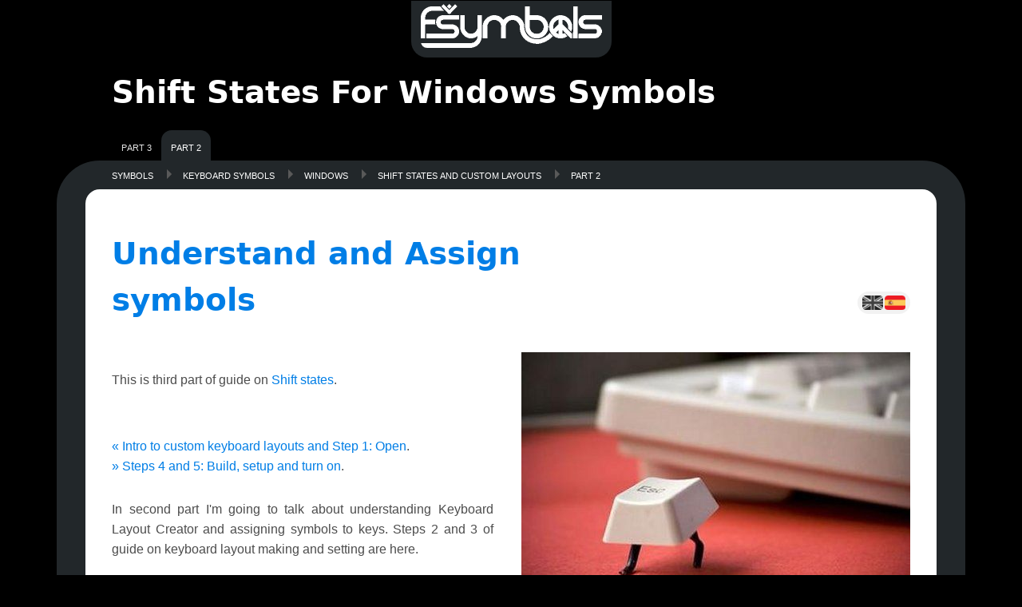

--- FILE ---
content_type: text/html; charset=utf-8
request_url: https://fsymbols.com/keyboard/windows/layouts/understand-and-assign/
body_size: 13051
content:
<!DOCTYPE html><html lang="en"><head>
<title>Understand and Assign symbols (Custom keyboard layouts guide)</title>
<meta property="og:title"  content="Understand and Assign symbols (Custom keyboard layouts guide)" />
<meta http-equiv="x-ua-compatible" content="ie=edge" />
<meta http-equiv="content-type" content="text/html; charset=UTF-8" />
<meta name="description" content="This is a second part of article on making custom keyboard layouts on Windows. In this part I'm going to talk about understanding Keyboard Layout Creator and assigning symbols to keys." />
<meta property="og:description"  content="This is a second part of article on making custom keyboard layouts on Windows. In this part I'm going to talk about understanding Keyboard Layout Creator and assigning symbols to keys." />
<meta property="og:type" content="article">

<script type="0d6ef97d10a29f0ff37c5cad-text/javascript">
var	pre_analog_clock = performance.now()
</script>
<script type="0d6ef97d10a29f0ff37c5cad-text/javascript">
window.ana_log = function(){};

var alt_languages=[];

function loadJS(js,async)
{
	var h	= document.getElementsByTagName('head')[0];
	var l	= document.createElement('script');
	l.type	= 'text/javascript';
	l.src	= js;
	if(typeof(async) != "undefined"	&&	async)
		l.async = true;
	h.parentNode.insertBefore(l, h);
}

function loadCSS(css,media)
{
	var head  = document.getElementsByTagName('head')[0];
	var l  = document.createElement('link');
	l.rel  = 'stylesheet';
	l.type = 'text/css';
	l.async = true;
	l.href = css;
	if(typeof(media) != "undefined"	&&	typeof(CustomEvent) != "undefined")
		l.media = media;
	head.parentNode.insertBefore(l, head);
}

var js_initialised = false;
was_non_mobile_triggered = false;

function on_init(f)
{
	if(js_initialised)
		f();
	else
		if  (document.addEventListener)
			document.addEventListener("js_initialised", f);
}
</script>
<!--[if lte IE 8]>
<script src="//fsymbols.com/js/all.1.jq1.js"></script>
<![endif]-->
<!--[if (gt IE 8) | (!IE)]><!-->
<script async src="//fsymbols.com/js/all.1.jq3.4.js" type="0d6ef97d10a29f0ff37c5cad-text/javascript"></script>
<!--<![endif]-->
<!--[if lte IE 10]>
<link rel="shortcut icon" href="//fsymbols.com/favicon.ico">
<script type="text/javascript" src="//fsymbols.com/js/ie.js"></script>
<![endif]--><style>
#html
{
font-size:	16px;
}
#warning{
text-align:center;
padding:16px 0;
}
#more_but{
clear: both;
background: hsla(52,100%,0%,0.9);
color: hsl(207,20%,100%);
box-shadow: 0 1px 9px hsla(207,0%,30%,0.7);
border: 3px solid hsla(207,0%,55%,0.4);
border-radius: 39px;
display: inline-block;
padding: 10px 0;
text-align: center;
width: 100%;
font-size: 36px;
}
#header1 h1
,#header1
{
line-height:1.5;
}
.sym_td_copied
	{
	background	:hsl(120,100%,85%) !important;
	}

@media (max-width:500px)
{
.flex-cont 
	{
	display: flex;
	flex-wrap: nowrap; 
	overflow: auto;
	}

.flex-in 
	{
	flex: 0 0 auto;
	}
}

@media (min-width:800px)
{
.onlyMob 
	{
	display: none;
	}
}
td.altc {
background-color: hsla(0,0%,0%,0.8);
color: hsla(0,0%,100%,.8);
text-align: center;
}
td.sb {
font-size: 18px;
border-bottom: none;
text-align: center;
color: #000;
}
</style>
<link rel="canonical" href="https://fsymbols.com/keyboard/windows/layouts/understand-and-assign/" />
<link property="og:url" content="https://fsymbols.com/keyboard/windows/layouts/understand-and-assign/" />
<meta id="ViewportID" name="viewport" content="width=device-width, initial-scale=1" />
<!--[if lte IE 8]>
<style rel="stylesheet" type="text/css">
<![endif]-->
<!--[if (gt IE 8) | (!IE)]><!-->
<style rel="stylesheet" type="text/css" media="(min-width:900px)">
<!--<![endif]-->

/*! normalize.css v3.0.1 | MIT License | git.io/normalize */html{font-family:HelveticaNeue-Light,-apple-system,sans-serif;-ms-text-size-adjust:100%;-webkit-text-size-adjust:100%;text-size-adjust:100%}article,aside,details,figcaption,figure,footer,header,hgroup,main,nav,section,summary{display:block}audio,canvas,progress,video{display:inline-block;vertical-align:baseline}audio:not([controls]){display:none;height:0}[hidden],template{display:none}a{background:0 0}a:active,a:hover{outline:0}abbr[title]{border-bottom:1px dotted}dfn{font-style:italic}mark{background:#ff0;color:#000}small{font-size:80%}sub,sup{font-size:75%;line-height:0;position:relative;vertical-align:baseline}sup{top:-.5em}sub{bottom:-.25em}svg:not(:root){overflow:hidden}figure{margin:1em 40px}
hr{-moz-box-sizing:content-box;box-sizing:content-box;height:0}code,kbd,pre,samp{font-family:monospace,monospace;font-size:1em}button,input,optgroup,select,textarea{color:inherit;font:inherit;margin:0}button{overflow:visible}button,select{text-transform:none}button,html input[type=button],input[type=reset],input[type=submit]{-webkit-appearance:button;cursor:pointer}button[disabled],html input[disabled]{cursor:default}button::-moz-focus-inner,input::-moz-focus-inner{border:0;padding:0}input{line-height:normal}input[type=checkbox],input[type=radio]{box-sizing:border-box;padding:0}input[type=number]::-webkit-inner-spin-button,input[type=number]::-webkit-outer-spin-button{height:auto}input[type=search]{-webkit-appearance:textfield;-moz-box-sizing:content-box;-webkit-box-sizing:content-box;box-sizing:content-box}input[type=search]::-webkit-search-cancel-button,input[type=search]::-webkit-search-decoration{-webkit-appearance:none}fieldset{border:1px solid silver;margin:0 2px;padding:.35em .625em .75em}legend{border:0;padding:0}textarea{overflow:auto}optgroup{font-weight:700}
html{background:hsla(207,100%,0%,1)}table{border-collapse:separate;border-spacing:0}caption,td,th{text-align:left;font-weight:400}blockquote:after,blockquote:before,q:after,q:before{content:''}blockquote,q{quotes:'' ''}a img{border:none}b,strong{font-weight:700;color:rgba(0,0,0,1)}
body{
	background:hsl(207,100%,0%);
	margin:1px;padding:0;font-size:15px;color:#4c4c4c;font-family:HelveticaNeue-Light,-apple-system,AppleSDGothicNeo-Regular,'lucida grande',tahoma,verdana,arial,sans-serif,'Segoe UI Emoji','Segoe UI Symbol',Noto Color Emoji, NotoColorEmoji,EmojiSymbols,Symbola,Noto,'Android Emoji',AndroidEmoji,'Arial Unicode MS','Zapf Dingbats',AppleColorEmoji,'Apple Color Emoji';line-height:1.6}
.snippet_link,.tall_snippet>.snippet_link:nth-child(3),h1,#header1,h2,h3,h4,h5,h6{font-family:HelveticaNeue-CondensedBold,Futura-Medium,-apple-system,'Arial Rounded MT Bold',system-ui,Ubuntu,sans-serif,'Arial Unicode MS','Zapf Dingbats','Segoe UI Emoji','Segoe UI Symbol',Noto Color Emoji, NotoColorEmoji,EmojiSymbols,Symbola,Noto,'Android Emoji',AndroidEmoji,'lucida grande',tahoma,verdana,arial,AppleColorEmoji,'Apple Color Emoji';
color:hsl(207,100%,45%);
}
.sym td{
font-family:HelveticaNeue-Light,-apple-system,AppleColorEmoji,'Arial Rounded MT Bold',system-ui,Ubuntu,sans-serif,'Arial Unicode MS','Zapf Dingbats','Segoe UI Emoji','Segoe UI Symbol',Noto Color Emoji, NotoColorEmoji,EmojiSymbols,Symbola,Noto,'Android Emoji',AndroidEmoji,'lucida grande',tahoma,verdana,arial,AppleColorEmoji,'Apple Color Emoji'!important;
 
}#html{background:#fff;position:relative;width:1000px}
#logo
	{
	max-height:55px!important;padding:4px 6px 6px 6px;border-radius:0 0 20px 20px;border:6px solid hsla(207,0%,81%,.0);
	color:#74bffc;font-weight:700;font-size:26px;text-align:left;display:block;z-index:2;opacity:1;
	background:hsl(207, 10%, 15%);
	-moz-transition:all .3s ease-in-out;-webkit-transition:all .3s ease-in-out;-ms-transition:all .3s ease-in-out;-o-transition:all .3s ease-in-out;transition:all .3s ease-in-out;border-top:none;
	margin:0	auto;
	}
#logo:hover{background:hsla(207,100%,54%,1)}
#logo a,#logo a:visited{color:#74bffc}#topoutside{position:relative;z-index:5}#topwrap{position:relative;text-align:justify;margin:0 auto;width:1000px;padding:0 0 13px}#topwrap a{font-size:39px;line-height:0}#searchinputbtn{background:hsla(207,100%,100%,.8)!important;border-radius:0 13px 13px 0!important;width:65px}#top_header_and_menu{width:1000px;margin:0 auto;text-align:left;text-transform:capitalize}

#breadcrumbs
{
font-variant-caps: all-petite-caps;
}

@media (max-width:1139px){
	#content{box-shadow: -300px 0 0 hsla(207,100%,100%,1), 300px 0 0 hsla(207,100%,100%,1);}
	#html{padding:26px 2px;border:none;}
	#breadcrumbs{padding:13px 2px;background:hsla(207,10%,15%,1);box-shadow:-400px 0 0 hsla(207,10%,15%,1),400px 0 0 hsla(207,10%,15%,1)}
	#bodywrap{width:1004px}#release_date{color:hsla(0,0%,0%,.8)!important}
}
@media (min-width:1034px){#html{padding:26px 8px}#breadcrumbs{border-radius:7px;padding:13px 8px}#bodywrap{width:1016px}
}
@media (min-width:1139px){#breadcrumbs{padding:13px 15px;border-radius:30px 30px 0 0}#bodywrap{width:1138px}
	#html{padding:26px 33px;border:36px solid hsla(207,10%,15%,1);border-radius:54px;margin:-36px 0 0}
}
a{color:#007ee6;text-decoration:none;-moz-transition:all .1s ease-in-out;-webkit-transition:all .1s ease-in-out;-ms-transition:all .1s ease-in-out;-o-transition:all .1s ease-in-out;transition:all .1s ease-in-out}a:hover{text-decoration:underline}a:focus{color:#58a000;text-decoration:underline}a:active{color:#0070cc;text-decoration:underline}a:visited{color:#005ca8}a:visited:hover{text-decoration:underline}a:visited:focus{color:#58a000;text-decoration:underline}a:visited:active{color:#008cff;text-decoration:underline}


#top_header_and_menu .panel_links{margin-top:10px}#inside_wrap{height:0;position:relative;z-index:30}#bodywrap{background-position:top;background-repeat:repeat-x;line-height:1.6;text-align:justify;padding:0;margin:0 auto;position:relative;z-index:2}#g_search{position:absolute;top:39px;right:0;z-index:3;margin:0;line-height:1}#g_search form{margin:0;padding:0}#g_search_visible{border-top:solid 1px #ffcae7;padding:0 4px 2px 1px}
#title{font-weight:600;width:300px}
#note_warning{background-color:#fff7d0;border:1px solid #aaa}
#warning{color:#000;}#warning h2{color:#1f1717; line-height:1;}#formbox.warned{background-color:#ffeded}#content{padding:0;position:relative}#content_sub{background-color:#fff}.top_stuff{padding:0 5px;display:inline}img{border:none}.panel_links{height:36px;border-radius:13px}.panel_links ol,
.panel_links ul{margin:0;padding:0}.panel_links li{display:inline-block;float:left;vertical-align:baseline;text-transform:capitalize}
.panel_links li a, .panel_links li.chosen{color:hsl(207, 100%, 100%);
	font-variant-caps: all-petite-caps;
	background:hsla(207,100%,100%,0);border:3px solid hsla(207,100%,80%,0);border-bottom:none;text-decoration:none;display:block;line-height:1;margin:0;padding:10px 9px;border-radius:13px 13px 0 0;z-index:6;-moz-transition:all .1s ease .07s;-webkit-transition:all .1s ease .07s;-ms-transition:all .1s ease .07s;-o-transition:all .1s ease .07s;transition:all .1s ease .07s;}
.panel_links li.chosen{
	background:hsl(207,10%,15%);border-bottom:none;color:hsla(0,0%,100%,1);}
#inside .panel_links li a{text-shadow:none;background:hsl(207, 0%, 95%);
font-variant-caps: all-petite-caps;
border-bottom:2px solid hsla(0, 0%, 93%, 1);color:hsl(207, 0%, 20%);margin-top:0;border-radius:0 0 10px 10px;border-top:none;padding-top:13px;margin-bottom:7px}#inside .panel_links li{float:left;margin:0 1px 0 0}#inside .panel_links li a:active{background:#fff;filter:none}
.panel_links li a:focus,.panel_links li a:hover{color:#003866;background:#fff!important;text-decoration:none;margin-top:0;border-bottom:none}#inside .panel_links li a:focus,.panel_links li a:focus{text-decoration:underline}
#inside .panel_links li a:hover{color:hsl(207, 100%, 40%);padding-top:17px;margin-bottom:0;border-radius:0 0 13px 13px;border:3px solid #99d1ff;border-top:none}#inside .panel_links li a:active,.panel_links li a:active{text-decoration:underline}.panel_links li a:active{background:#fff;filter:none}
.panel_links a:focus{color:#55d400}#panel_bro{width:1000px;margin:0 auto}.panel_links a{filter:alpha(opacity=90);opacity:.9}.panel_links a:hover{filter:alpha(opacity=100);opacity:1}#panel_bro a:active{background:#fff;filter:none}#inside{width:1000px;margin:0 auto;text-align:left;}#inside a{border-radius:0 0 9px 9px;background:hsla(207,100%,100%,0)}#inside a:hover{background-color:hsla(207,100%,100%,1)}
#lang{float:right;background:#f2f2f2;color:#888;padding:0 5px;margin:-76px 0 13px 13px;border-radius:15px;transition:all .3s ease;position:relative;z-index:10}
.noheader{margin:43px 0 -52px 13px !important;}
#lang img{vertical-align:middle;border:1px solid hsla(0,0%,100%,0);//border-radius:6px;width:26px;height:26px;-webkit-transition:all .1s ease;-moz-transition:all .1s ease;-ms-transition:all .1s ease;-o-transition:all .1s ease;transition:all .1s ease}#html input,textarea{padding:13px;box-shadow:2px 2px 5px #e2e2e2,inset 0 0 0 #dde3e8;border-radius:13px;border:1px solid #bfcdd8;color:#0a1b28;transition:all .1s ease;-ms-transition:all .1s ease;-webkit-transition:all .1s ease;-moz-transition:all .1s ease}.other_article{position:relative;border-radius:8px;-moz-border-radius:8px;-webkit-border-radius:8px;background-color:#fff;border-color:#f6f6f6;border-style:solid;border-width:1px;clear:both;margin:30px 0;overflow:hidden}.appended_header{line-height:1;margin-bottom:10px;margin-top:0;display:block;background-color:#eee;padding:2px 1px 4px;border-radius:4px 4px 0 0;-moz-border-radius:4px 4px 0 0;-webkit-border-radius:4px 4px 0 0}.other_article h2 a{margin-top:0;line-height:1;color:#aaa;padding:4px 3px;text-shadow:none;font-size:25px}.other_article h2 a:hover{color:#777}.appended_content{padding:0 3px}
.snippet{color:#222;clear:both;margin:16px 0;padding:13px;text-align:left;-webkit-transition:all .1s ease;-moz-transition:all .1s ease;-ms-transition:all .1s ease;-o-transition:all .1s ease;transition:all .1s ease;border-radius:26px;position:relative;top:0;left:0;box-shadow:inset 1px 1px 3px transparent}
.snippet:hover{background:hsla(207,20%,90%,.2);padding:13px;box-shadow:inset 0 0 0 2px hsla(207,30%,40%,.1)}.snippet:active,.snippet:focus{background:rgba(229,244,255,.3)}
.snippet_link{font-size:21px;
	font-weight:600;
	line-height:1.6;}.snippet_header{display:block;margin:0 0 0 243px;line-height:1.5}.snippet_header:hover{text-decoration:underline}
.snippet_desc
{
font-size:16px; display:block;padding:13px 0 0 280px;color:#444;-moz-transition:all .1s ease-in-out;
-webkit-transition:all .1s ease-in-out;-ms-transition:all .1s ease-in-out;-o-transition:all .1s ease-in-out;
transition:all .1s ease-in-out;
line-height:1.6;
}.snippet:active .snippet_desc,.snippet:focus .snippet_desc,.snippet:hover .snippet_desc{color:#000}.snippet_img{position:relative;float:left;padding:3px;margin:0;background-color:#fff;border:3px solid hsla(207,20%,50%,.1);width:202px;border-radius:13%}.snippet_img:hover{border:3px solid #fff}
.tall_snippet
{width:216px;min-height:139px;padding:0 26px 26px 0;float:left;text-align:left;border-radius:26px;transition:all .1s ease;position:relative;top:0;left:0;z-index:9!important}.tall_snippet:hover{text-decoration:none}.tall_snippet>.snippet_link:nth-child(3){text-align:center;vertical-align:bottom;position:relative;font-size:20px;text-decoration:none;line-height:1.2;color:hsla(207,60%,0%,0);text-shadow:none;width:165px;display:block;padding:20px;margin:-136px 4px 4px;z-index:20!important;background:hsla(207,10%,100%,0);border-radius:13px}.tall_in{color:hsla(207,0%,0%,1)!important;background:hsla(207,10%,100%,.9)!important;text-shadow:none!important}.tall_in:active{cursor:pointer}.img_in{filter:progid:DXImageTransform.Microsoft.Shadow(color='#4e7fa8', Direction=155, Strength=4)!important;transition:all .4s ease;-webkit-filter:contrast(40%) sepia(50%) blur(2px)}.img_in:active,.img_in:focus{filter:progid:DXImageTransform.Microsoft.Shadow(color='#666', Direction=155, Strength=3)!important;box-shadow:0 0 2px 0 #9bb4c9!important}#html ol,#html ul{margin:6px 0 7px 37px}#html li{margin:0;padding:0 0 12.4px;text-align:left}#breadcrumbs{width:1000px;margin:0 auto;text-align:left;line-height:10px;color:#000}#breadcrumbs a{color:hsla(207,85%,100%,1);text-shadow:none;padding:3px 20px 3px 0;margin-right:14px;text-decoration:none;position:relative}#breadcrumbs a:focus,#breadcrumbs a:hover{text-decoration:underline}#breadcrumbs span{color:#fcfcfc;padding:3px 14px 3px 0}
#breadcrumbs a::after{content:'';width:0;height:0;border-top:6px solid transparent;border-bottom:6px solid transparent;border-left:6px solid hsl(207,0%,35%);display:block;position:absolute;right:-3px;top:5px}abbr,acronym{border-bottom:1px dotted #666}address{margin:0 0 1.5em;font-style:italic}code,pre{margin:.5em 0}em{font-style:italic}tt{display:block;margin:1.5em 0;line-height:2}code,pre{font:13px monaco,'andale mono','lucida console',monospace;color:#235a87;padding:6px 7px;overflow:auto;white-space:pre;line-height:1;border:1px solid #ddd;background:-webkit-gradient(linear,left top,left bottom,color-stop(.15,#fbea97),color-stop(.87,#f5df90));background:-moz-linear-gradient(center top,#fbea97 15%,#f5df90 87%);filter:progid:DXImageTransform.Microsoft.gradient(startColorstr='#fbea97', endColorstr='#f5df90') -ms-filter:'progid:DXImageTransform.Microsoft.gradient(startColorstr='#fbea97', endColorstr='#f5df90')' progid:DXImageTransform.Microsoft.Shadow(color='#666666', Direction=155, Strength=4);box-shadow:1px 1px 3px #666;-moz-box-shadow:1px 1px 3px #666;-webkit-box-shadow:1px 1px 3px #666}th{font-weight:700;font-size:11px;background:#ebf4fc;color:#000}td,th,tt{padding:6px 8.75px 7px}.bordered td,.bordered th{border:1px solid #fff}.golden{width:168.27px;height:104px;text-align:center;color:#000;padding:0}.s{background:#ebf6ff}#content table{font-size:13px;border-collapse:separate}.borderless td{border-bottom:none}.sb{font-size:18px;border-bottom:none;text-align:center;color:#000;width:20px}.symbtab tr:nth-of-type(2n){background:hsla(207,30%,95%,1)!important}.symbtab{float:left}.altc{background-color:hsla(0,0%,0%,0.8);color:hsla(0,0%,100%,.8);font-size:13px;text-align:center;width:52px}.symbtab .altc{width:32px}.desc{border-bottom:none}
#header1,h1,h2,h3,h4,h5,h6{
	font-weight:600;
	margin:0;line-height:1.6;
	}
#header1, #header1 a,h1,h1 a,logo{font-size:39px;margin-bottom:16px;clear:both;color:hsla(0,0%,0%,.8)!important;-moz-transition:all .1s ease .1s;-webkit-transition:all .1s ease .1s;-ms-transition:all .1s ease .1s;-o-transition:all .1s ease .1s;transition:all .1s ease .1s}#header1 a,h1 a{color:#fff!important;}#header1 a:hover{text-decoration:none;}
.ie_color,.ie_color a{color:rgba(0,0,0,.7)!important;font-weight:700}
h2{font-size:39px;clear:both;}
h3{font-size:26px;margin:0;padding:0;}
h4{font-size:22px;}
h5{font-size:19px;}
h6{font-size:13px;}
h1 img,h2 img,h3 img,h4 img,h5 img,h6 img{margin:0}
#html h1, #header1{clear:left !important;}

h2.header2{padding:26px 392px 36px 0;margin:0;clear:both;text-align:left;line-height:1.5}
p{line-height:1.6;font-size:16px;padding:6px 0 7px;-webkit-hyphens:auto;-moz-hyphens:auto;-ms-hyphens:auto;hyphens:auto}blockquote{padding:5px 14px 6px;margin:0 0 13px;color:#000;border:3px solid #f9f9f9;background:#f7f7f7}.mob{display:none}
textarea:focus
{
border-color	:hsl(43, 100%, 53%);
}

@supports (-webkit-overflow-scrolling: touch) 
	{
	body
		{
		font-family	:HelveticaNeue-Light,-apple-system,Roboto,system-ui,AppleColorEmoji,'Apple Color Emoji',sans;
		}
	strong
		{
		font-family	:HelveticaNeue-Medium,-apple-system,Roboto,system-ui,AppleColorEmoji,'Apple Color Emoji',sans;
		font-weight	:normal;
		}

	#header1,h1,h2,h3,h4,h5,h6
		{
		font-family	:HelveticaNeue-CondensedBold,Futura-Medium ,'AvenirNextCondensed-Bold',-apple-system,Roboto,system-ui,AppleColorEmoji,'Apple Color Emoji','Segoe UI Emoji','Segoe UI Symbol',Noto Color Emoji, NotoColorEmoji,'Android Emoji','AndroidEmoji',sans,EmojiSymbols,Symbola,Noto,'lucida grande',tahoma,verdana,arial,sans-serif,'Arial Unicode MS','Zapf Dingbats'!important;
		font-weight	:400;
		line-height	:1.6	!important;
		}
	}

h1.header2	{margin-top: 44px;}

::-webkit-scrollbar-track
{
	border-radius: 10px;
  background-color:transparent;
}

::-webkit-scrollbar
{
	width: 12px;
  background-color:transparent;
}

::-webkit-scrollbar-thumb
{
	border-radius: 10px;
	-webkit-box-shadow: inset 0 0 6px rgba(255,255,255,.7);
	background-color: rgba(0,0,0,.7);
}
</style>
<style rel="stylesheet" type="text/css" media="(max-width:899px)">
html{-ms-text-size-adjust:100%;-webkit-text-size-adjust:100%;-webkit-font-smoothing:antialiased;-moz-osx-font-smoothing:grayscale;-webkit-tap-highlight-color:transparent}
.snippet_header,.snippet_link,#header1,h1,h2,h3,h4,h5,h6
	{
	font-family:-apple-system,'Arial Rounded MT Bold',sans-serif,'Arial Unicode MS','Zapf Dingbats',"Segoe UI Emoji","Segoe UI Symbol",Noto Color Emoji, NotoColorEmoji,EmojiSymbols,Symbola,Noto,"Android Emoji","AndroidEmoji","lucida grande",tahoma,verdana,arial,AppleColorEmoji,"Apple Color Emoji";
	}
body{
	width:100%;
	font-size:14px;color:hsl(0,0%,0%);font-family:-apple-system,'AppleSDGothicNeo-Regular','lucida grande',tahoma,verdana,arial,sans-serif,AppleColorEmoji,"Apple Color Emoji","Segoe UI Emoji","Segoe UI Symbol",Noto Color Emoji, NotoColorEmoji,EmojiSymbols,Symbola,Noto,"Android Emoji","AndroidEmoji",'Arial Unicode MS','Zapf Dingbats';
	line-height:1.45;margin:0;
	}
div,p{max-width:100%}img{max-width:100%}p{-webkit-hyphens:auto}a{color:#007ee6;text-decoration:none;}a:hover{text-decoration:underline}a:focus{color:#58a000;text-decoration:underline}a:active{color:#0070cc;text-decoration:underline}a:visited{color:hsl(207,100%,33%)}a:visited:hover{text-decoration:underline}a:visited:focus{color:#58a000;text-decoration:underline}a:visited:active{color:#008cff;text-decoration:underline}#bodywrap{width:95%;margin:0 auto}#topwrap a{width:95%;max-width:560px;margin:0 auto;display:block}
::selection
{
background-color	:hsl(43, 100%, 65%);
color				:black;
}
textarea:focus
{
border-color	:hsl(43, 100%, 53%);
}

input[type="text"]
	{
	font-size: 16px;
	line-height: 1.7;
	padding: 6px;
	}

#logo
	{
	max-height:55px !important;
	margin:0 auto;display:block;
	/*content:url("//fsymbols.com/images/logo/fsymbols.com-mini-white.png");*/
	}
#topwrap
	{
	padding		:10px	0;
	background	:hsl(207, 0%, 18%);
    background: linear-gradient(to top left,hsl(200, 100%, 10%),hsl(290, 100%, 15%));
	}
.edits 
	{
	display	:none;
    position: absolute;
    top: 0;
    width: 100%;
    left: 0;
    background: hsla(207,0%,100%,0.9);
    opacity	:0.2;
	}

#g_search{display:none}
#header1,h1,h2,h3,h4,h5,h6{
	color:hsl(250, 80%, 20%);
	margin:4px 0;line-height:1.05;
	clear:both;
	text-shadow	:	none	!important;
}
#header1,h1{margin:13px 0 6px 0;font-size:34px;clear:both}#header1 a,h1 a{display:none}#header1 a:hover{text-decoration:none;}
h2,h3,h4,h5,h6{opacity:0.8}
h2{font-size:30px;clear:both;}h3{font-size:26px;margin:0;padding:0;}h4{font-size:22px;}h5{font-size:19px;}h6{font-size:13px;}h1 img,h2 img,h3 img,h4 img,h5 img,h6 img{margin:0}
.header2{margin:33px 0 33px 0;
	line-height: 1.2;}#lang{display:none}
.tall_snippet
	{
	background:#fff;
	color:#555;
	margin	:6px 5px 7px 0!important;
	box-sizing:border-box!important;
	width:113px;
    min-height: 153px;
	float:left;
	flex: 0 0 auto;
	}

.snippet
	{
	color	:#333;
	box-sizing:border-box!important;
	clear	:both !important;
	width	:100% !important;
	overflow:hidden;
	display	:flex;
	margin	:13px 0!important;
	padding	:9px 10px 13px !important;
	}
.snippet_header, .snippet_link
	{
	color	:hsla(227, 100%, 36%, 1)!important;
	font-family	:	HelveticaNeue-CondensedBold,Futura-Medium,'AvenirNextCondensed-Bold',-apple-system,sans-serif;
	text-shadow:none;
	font-size:18px;
	line-height:1.6;
	}
.tall_snippet img,.snippet img
	{
	border-radius:4px;
	width:202px;
	}
.snippet_header
	{
	display	:block;
	padding	:0 0 8px;
	}
#release_date{display:none}
.snippet_desc
	{
	float:left;
	clear:both;
	}
.snip_img
	{
	float:left;
	flex	:1;
	}
.snip_img	a
	{
	float	:right;
	}
.snip_texts
	{
	float	:left;
	flex	:2;
	padding-left	:10px;
	}
.snippet img
	{
	float:left;
	}

.flex-cont {
  display: flex;
  flex-wrap: nowrap; 
  overflow: auto;
}
.flex-in {
  flex: 0 0 auto;
}

.snippet a{color:hsl(207,70%,25%)!important}
.tall_snippet >.snippet_link{display:block;text-align:center}
.sys >img{height:100px}.sys{zoom:0.5;cursor:pointer;text-align:center;display:inline-block;margin:2px 0px;padding:12px;border:2px solid hsla(207,0%,90%,0.7) !important;border-radius:6px;box-shadow:0 2px 2px hsla(0,0%,80%,.7)}.thechosen{border:2px solid hsla(207,100%,80%,0.7) !important;cursor:default !important;box-shadow:none}.sys >span{height:100px;background:url('https://fsymbols.com/images/gray-systems.png') -0px -0px no-repeat;display:inline-block}.thechosen >span{background-image:url('https://fsymbols.com/images/systems.png') !important}
.category{margin-top:4px;text-align:center;display:display;float:left;border-bottom:2px solid hsla(207,0%,0%,0.5);border-top:none;cursor:pointer;background:hsla(207,0%,95%,1);line-height:36px;font-size:11px;color:hsl(207,0%,15%);box-shadow:0 -2px 2px hsla(0,0%,80%,.8)}#all_cats{clear:both}#all_cats >.category{margin-top:0;border-bottom:none;border-top:2px solid hsla(207,0%,0%,0.5);box-shadow:0 2px 2px hsla(0,0%,80%,.8)}.category:hover{background:hsla(207,3%,95%,1);border-bottom:2px solid hsla(207,100%,20%,0.7);border-top:none;color:hsl(207,2%,27%)}#all_cats >.category:hover{border-bottom:none;border-top:2px solid hsla(207,100%,20%,0.7)}
.tabInside{display:none}
.chosencat
	{
	cursor:default !important;box-shadow:none !important;
	border-color: hsl(43, 100%, 41%) !important;
    background: hsl(43, 100%, 94%) !important;
	}
#above_current{width:100%;clear:both;overflow:hidden;position:relative}#current{clear:both;display:block;position:relative;top:0;left:0}.smbl{font-size:15px !important}#aftercats{clear:both}th{font-weight:bold;font-size:11px;background:#ebf4fc;color:#000}#ad1,#ad2{overflow-x:auto;max-width:100%;min-width:50%;display:block;clear:both}.symContainer{overflow-x:auto;max-width:100%;min-width:25%;display:block;float:left}
.sym{font-size:17px;background-color:hsla(207,90%,100%,1);margin:5px !important;border-radius:6px;
	color:rgba(0,0,0,1)}
.sym:hover{
	background-color:hsla(207,0%,50%,0.03)}.sym td{font-family:-apple-system,AppleColorEmoji,"Apple Color Emoji","Segoe UI Emoji","Segoe UI Symbol",Noto Color Emoji, NotoColorEmoji,"Android Emoji","AndroidEmoji",EmojiSymbols,Symbola,Noto,"lucida grande",tahoma,verdana,arial,sans-serif,'Arial Unicode MS','Zapf Dingbats'!important;font-size:26px;line-height:37px;margin:0;padding:0;width:45px;text-align:center;z-index:20;border:none;border-radius:6px;cursor:pointer}
.sym td:hover{
	color:#000;
	background-color:hsla(207,90%,100%,1);
	line-height:26px;width:41px
	}.sym th{display:none}
	.mob{display:inline-block !important}.nomob{display:none !important}
.ifMobNewLine{display:block !important;float:left !important;clear:both !important;margin:7px auto !important}
.ifMobNoHorizontalMargin{margin:7px auto !important}
.ifMobFullWidth{margin:0 auto;width:100% !important;display:block !important;clear:both}.a_block {display:none;}
div	{
	-webkit-overflow-scrolling: touch;
	}
.panel_links
	{
	background		:hsl(207, 1%, 28%);
    background		: linear-gradient(to top left,hsla(300, 43%, 13%, 1),hsla(207, 36%, 19%, 1));
	color			:hsl(207, 0%, 80%);
	box-sizing		:border-box;
	padding			:8px	!important;
	} 
.panel_links ul
	{
	display:inline-block;
	margin:0 0;
	padding:0;
	}
.panel_links li 
	{
	line-height		:1;
	display			:inline-block;
	text-transform	:uppercase;
	padding			:8px;
	font-weight		:bold;
	font-size		:13px;
	font-family		:Futura-CondensedBold,'AvenirNextCondensed-Bold',-apple-system,AppleColorEmoji,"Apple Color Emoji",Roboto,system-ui,"Segoe UI Emoji","Segoe UI Symbol",Noto Color Emoji, NotoColorEmoji,"Android Emoji","AndroidEmoji",sans,EmojiSymbols,Symbola,Noto,"lucida grande",tahoma,verdana,arial,sans-serif,'Arial Unicode MS','Zapf Dingbats'!important;
	}
.panel_links li.chosen
	{
	text-align:center;
	padding	:8px;
	background	:#383838;
	background	:	linear-gradient(to top left,hsl(338, 78%, 38%),hsl(32, 100%, 45%));
	color		:	#FFF	!important;
	border-radius	:13px;
	box-shadow: 0px 0px 10px hsl(0, 100%, 35%);
	}


.panel_links a
	{
	color			:hsl(207, 10%, 95%);
	display:block;text-align:center;
	}
.panel_links 
	{
	overflow-x: auto;
	-webkit-overflow-scrolling: touch;
	width: 100%;
	}
#topoutside	a
,	#inside_wrap	a
	{
	text-shadow	:none !important;
	text-transform	:uppercase;
	}
#top_header_and_menu
	{
	display	:none;
	}
.insides.panel_links li 
	{
	padding			:8px;
	}
.insides.panel_links a
	{
	color			:hsl(207, 100%, 0%);
	background	:	linear-gradient(to top left,hsl(338, 100%, 5%),hsl(32, 100%, 5%));
	-webkit-background-clip: text;
	background-clip: text;
	-webkit-text-fill-color: transparent;
	text-fill-color: transparent;

	}
.insides.panel_links
	{
	box-sizing		:border-box;
	padding			:8px	!important;
	background		:			hsl(207, 5%, 93%);
	border-bottom	:solid	1px hsl(207, 0%, 88%);
    background: linear-gradient(to top left,hsla(180, 10%, 90%, 1),hsla(260, 10%, 90%, 1)) !important;
	}
#above_bread
	{
	display	:none;
	}

#panel_bro_wrap	a
	{
	background: linear-gradient(to top left,hsl(338, 100%, 65%),hsl(32, 100%, 60%));
	-webkit-background-clip: text;
	background-clip: text;
	-webkit-text-fill-color: transparent;
	text-fill-color: transparent;
	}

p	{
	font-size:16px;
	line-height:1.6;
	font-family	:HelveticaNeue-Light,-apple-system,Roboto,system-ui,AppleColorEmoji,"Apple Color Emoji",sans,"Segoe UI Emoji","Segoe UI Symbol",Noto Color Emoji, NotoColorEmoji,"Android Emoji","AndroidEmoji",sans,EmojiSymbols,Symbola,Noto,"lucida grande",tahoma,verdana,arial,sans-serif,'Arial Unicode MS','Zapf Dingbats'!important;
	}

table	
	{
	border-spacing: 0;
	}

@media (min-width:410px)
	{
	.panel_links li 
		{
		font-size	:14px;
		}
	}

@media (max-width:500px)
	{
	.header2,
	.centered_on_small
		{
		text-align	:center;
		}
	}


@supports (-webkit-overflow-scrolling: touch) 
	{
	strong
		{
		font-family	:HelveticaNeue-Medium,-apple-system,Roboto,system-ui,AppleColorEmoji,"Apple Color Emoji",sans;
		font-weight	:normal;
		}

	#header1,h1,h2,h3,h4,h5,h6
		{
		font-family	:HelveticaNeue-CondensedBold,Futura-Medium ,'AvenirNextCondensed-Bold',-apple-system,Roboto,system-ui,AppleColorEmoji,"Apple Color Emoji","Segoe UI Emoji","Segoe UI Symbol",Noto Color Emoji, NotoColorEmoji,"Android Emoji","AndroidEmoji",sans,EmojiSymbols,Symbola,Noto,"lucida grande",tahoma,verdana,arial,sans-serif,'Arial Unicode MS','Zapf Dingbats'!important;
		font-weight	:400;
		line-height	:1.3	!important;
		}

	@media (min-width:370px)
		{
		.panel_links li 
			{
			font-size	:15px;
			}
		}
	@media (min-width:410px)
		{
		.panel_links li 
			{
			font-size	:18px;
			}
		}
	}


h3,h4
{
margin	:	32px	0	0	0;
}
h5,h6
{
margin	:	16px	0	0	0;
}
</style>
<!-- 
 -->
<!--[if lte IE 8]>
<link href="//fsymbols.com/css/large.css"  >
<![endif]-->
<link rel="license" href="http://creativecommons.org/licenses/by-nd/3.0/">
<link rel="apple-touch-icon" href="//fsymbols.com/touch-thumbnail.png" type="image/png">
<link rel="shortcut icon" href="//fsymbols.com/favicon.png" type="image/png">



 <link rel='alternate' hreflang='en' href='https://fsymbols.com/keyboard/windows/layouts/understand-and-assign/' /><link rel='alternate' hreflang='es' href='https://fsymbols.com/es/teclado/windows/shift/parte-2/' /></head><body><div id="topoutside"><div id="topwrap"><div id="g_search"></div><a href="https://fsymbols.com/" title="Symbols"><img src="[data-uri]" id="logo" alt="Symbols" style="height:55px; width:227px;"></a></div><div id="above_top_menu"><div id="top_header_and_menu"><div id="header1"><a href="https://fsymbols.com/keyboard/windows/layouts/">Shift states for Windows symbols </a></div></div><div style="clear:both;"></div><div id="panel_bro_wrap"><div id="panel_bro"><div class="panel_links"><ul><li><a href="https://fsymbols.com/keyboard/windows/layouts/build-setup-turn-on/" title="Build, setup and turn in on (Custom keyboard layouts guide)">part 3</a></li><li class="chosen">part 2</li></ul></div></div></div><div style="clear:both;"></div></div><div id="above_bread"><div id="breadcrumbs"><a href="https://fsymbols.com/" title="Symbols ☯ Emoji">symbols</a> <a href="https://fsymbols.com/keyboard/" title="Symbols on Keyboard (shortcut codes for text characters)">keyboard symbols</a> <a href="https://fsymbols.com/keyboard/windows/" title="Keyboard symbols on Windows (alt codes)">windows</a> <a href="https://fsymbols.com/keyboard/windows/layouts/" title="Shift states for Windows symbols (Custom keyboard layouts)">Shift states and custom layouts</a> <span>part 2</span> <div style="float:right"><div class="edits"></div></div></div></div></div><div id="bodywrap"><div id="content"><div id="html"><h2 class="header2">Understand and Assign symbols </h2><div id="lang" class="lang"></div><script type="0d6ef97d10a29f0ff37c5cad-text/javascript">
var language_options = '\x3cimg src="//fsymbols.com/images/flags/gray-en.png" alt="Understand and Assign symbols (Custom keyboard layouts guide)"/>\x3ca lang="es" href="https://fsymbols.com/es/teclado/windows/shift/parte-2/" title="Entender y asignar los símbolos">\x3cimg src="//fsymbols.com/images/flags/es.png" alt="Entender y asignar los símbolos"/>\x3c/a>\x3cscript>alt_languages.push("es");\x3c/script>';
</script> <img src="//fsymbols.com/images/escape-key.jpg" style="float:right; padding:0 0 0 35px" alt="Funny art: Escape key escaping" title="Funny art: Escape key escaping">


<p>
This is third part of guide on <a href="https://fsymbols.com/keyboard/windows/layouts/" title="Shift states for Windows symbols (Custom keyboard layouts)">Shift states</a>.
<p>

<p>
 <a href="https://fsymbols.com/keyboard/windows/layouts/" title="Shift states for Windows symbols (Custom keyboard layouts)">&laquo; Intro to custom keyboard layouts and Step 1: Open</a>.
<br>
 <a href="https://fsymbols.com/keyboard/windows/layouts/build-setup-turn-on/" title="Build, setup and turn in on (Custom keyboard layouts guide)">&raquo; Steps 4 and 5: Build, setup and turn on</a>.
</p>

<p>
 In second part I'm going to talk about understanding Keyboard Layout Creator and assigning symbols to keys. Steps 2 and 3 of guide on keyboard layout making and setting are here.
</p>


<h3 style="clear:both" class="lined">Step 2: Understand layouts</h3>
<div class="lmargin">
<p>
Here's what I get after loading US layout.
</p>

<br><br>

<img src="//fsymbols.com/images/keyboard-layout-creator-us-loaded.png" alt="Keyboard Layout Creator: US layout loaded" title="Keyboard Layout Creator: US layout loaded">

<br><br>

<h4>Caps lock</h4>

<p>
See the <strong>Show the Caps Lock</strong> checkbox? Caps Lock acts same as depressed Shift on first 2 states. Whether you press your Shift key, or enable Caps Lock - result is the same for the first 2 states. As for the AltGr and Ctrl states - it doesn't do anything.
</p>

<h4>Shift states</h4>

<p>
See the <strong>Shift states:</strong> menu? There are 3 checkboxes in there: <strong>Shift</strong>, <strong>Alt+Ctrl (AltGr)</strong> and <strong>Ctrl</strong>. Try playing with those.
</p>

<p>
As you play, you'll learn that you can view your keyboard layout for 6 different shift states. Meaning you can view the symbols that can be typed in with <strong>Shift</strong>, <strong>AltGr</strong>, or <strong>Ctrl</strong> keys depressed.
</p>

<br><br>

<img src="//fsymbols.com/images/keyboard-layout-creator-shift-state.png" alt="Keyboard Layout Creator: Shift state" title="Keyboard Layout Creator: Shift state">

<br><br>

</div>





<h3 style="clear:both" class="lined">Step 3: Assign symbols</h3>
<div class="lmargin">

<p>
The new layout we make won't be rewriting the current one. All the modifications we are going to make here will only effect the new layout that we are going to produce. Not the layout we loaded.
</p>

<p>
Notice the difference of background on keys. Take a look at the <strong>Legend</strong>. Buttons with white background are <strong>assignable</strong>. Meaning, we can assign any text character we want to these keys.
</p>

<p>
There are two things you should keep in mind:
</p>

<ol>
<li>

 You can reassign existing associations.

</li>
<li>

 <strong>My choice:</strong> You can simply assign the symbols you want to use to the 3 - 6-th Shift states. Mostly, they are empty right now.

</li>
</ol>

<br><br>

<img src="//fsymbols.com/images/keyboard-layout-creator-altgr-state-empty.png" alt="Keyboard Layout Creator: AltGr state is empy" title="Keyboard Layout Creator: AltGr state is empy">

<br><br>

<p>
To <strong>assign / reassign symbols</strong>, click on an assignable key in any Shift state. If you want to change produced symbol for the key in currently chosen state - simply write the symbol into the text field of a window that popped up.
</p>

<br><br>

<img src="//fsymbols.com/images/keyboard-layout-creator-assigning-symbol.png" alt="Keyboard Layout Creator: Assigning new symbol" title="Keyboard Layout Creator: Assigning new symbol">

<br><br>

<h4>Symbols</h4>
<div class="snippet"><div class="snip_img"><a class="snippet_link" title="Cool Symbols ♡😎" href="https://fsymbols.com/all/"><img class="snippet_img" src="//fsymbols.com/thumbs/5.png" alt="Cool Symbols ♡😎"></a></div><div class="snip_texts"><a class="snippet_link" title="Cool Symbols ♡😎" href="https://fsymbols.com/all/"><span class="snippet_header">Cool Symbols ♡😎</span></a><span class="snippet_desc">Collection of cool computer text symbols and signs that you can use on Facebook and other places. All symbols in one place. &#10084; &#9829; &#10085; My large hand-made list of more than a hundred cool characters. Truly amazing! &#12485; &#12484; &#12483;</span><div style="clear:both;"></div> </div> </div>
<div class="snippet"><div class="snip_img"><a class="snippet_link" title="Different language letters" href="https://fsymbols.com/letters/"><img class="snippet_img" src="//fsymbols.com/thumbs/44.png" alt="Different language letters"></a></div><div class="snip_texts"><a class="snippet_link" title="Different language letters" href="https://fsymbols.com/letters/"><span class="snippet_header">Different language letters</span></a><span class="snippet_desc">Fancy letters generator for cool fonts. Design Instagram bio, Facebook comments and Twitter posts with cool weird letters.</span><div style="clear:both;"></div> </div> </div>

<br>
<br>

<p>
If you want to change produced symbol for the key in other Shift states - click on the prefered key and choose <strong>All..</strong> in the window that popped up. You can get to the same menu by right clicking the key and choosing <strong>Properties for [the key] in all Shift states</strong>
</p>

<br><br>

<img src="//fsymbols.com/images/keyboard-layout-creator-assigning-all-states.png" alt="Keyboard Layout Creator: Assigning new symbol in key properties">

<br><br>

<p>
You can use this detailed dialog to assign symbols for all the shift states.
</p>

<p>
Choose <strong>Advanced View</strong> to get control of Ctrl key states.
</p>

<p>
Do this for all the keys you want. Make it the keyboard layout of your dreams! Just make it intuitive. Not as chaotic as mine. ;)
</p>

<br><br>

<img src="//fsymbols.com/images/keyboard-layout-creator-fancy-layout.png" alt="Keyboard Layout Creator: Fancy layout on AltGr" title="Keyboard Layout Creator: Fancy layout on AltGr">

<br><br>

<h4>Control</h4>

<p>
There is a little problem about the <strong>Ctrl</strong> Shift state. It's that Ctrl + F, and many other keyboard shortcuts exist. So you should minimize the number of symbol assignments for this state. Good thing is that <strong>Shift + Ctrl</strong> state works great.
</p>

</div>


<p>
 <a href="https://fsymbols.com/keyboard/windows/layouts/" title="Shift states for Windows symbols (Custom keyboard layouts)">&laquo; Intro to custom keyboard layouts and Step 1: Open</a>.
<br>
 <a href="https://fsymbols.com/keyboard/windows/layouts/build-setup-turn-on/" title="Build, setup and turn in on (Custom keyboard layouts guide)">&raquo; Steps 4 and 5: Build, setup and turn on</a>.
</p>

<table class="bordered">
<tr>
<th class="golden s"><a href="https://fsymbols.com/keyboard/windows/layouts/" title="Shift states for Windows symbols (Custom keyboard layouts)">Part 1</a></th>
<th class="golden">Part 2</th> 
<th class="golden s"><a href="https://fsymbols.com/keyboard/windows/layouts/build-setup-turn-on/" title="Build, setup and turn in on (Custom keyboard layouts guide)">Part 3</a></th>
</tr>
</table>
 </div></div></div><div id="date_wrap"><div id="release_date"><span>Last update 6 years ago</span></div></div><div id="comments"><div id="answered_questions_wrap" style="position:relative;"><div id="saybox"></div></div></div></div><div id="footer_wrap"><div id="footer"><a href="https://fsymbols.com/copyright/" title="Copyright">Copyright</a> since 2010 <span style="width:20px; display:inline-block;"></span> <a href="https://fsymbols.com/">symbols</a> <span style="width:20px; display:inline-block;"></span> <a href="https://fsymbols.com/privacy-policy/">privacy</a> <span style="width:20px; display:inline-block;"></span> <a href="mailto:immenshykov@gmail.com">email</a></div></div><!-- Google tag (gtag.js) --><script async src="https://www.googletagmanager.com/gtag/js?id=G-5HPBKTMWEX" type="0d6ef97d10a29f0ff37c5cad-text/javascript"></script><script type="0d6ef97d10a29f0ff37c5cad-text/javascript">  window.dataLayer = window.dataLayer || [];  function gtag(){dataLayer.push(arguments);}  gtag("js", new Date());  gtag("config", "G-5HPBKTMWEX");</script><noscript>
<!-- <link rel="stylesheet" type="text/css" href="https://fonts.googleapis.com/css?family=Ubuntu:700&amp;subset=latin,latin-ext"> -->
<link rel="stylesheet" type="text/css" href="//fsymbols.com/css/mob.4.css"	media="(max-width: 899px)">
<link rel="stylesheet" type="text/css" href="//fsymbols.com/css/big.4.css"	media="(min-width: 900px)">
</noscript>
<script type="0d6ef97d10a29f0ff37c5cad-text/javascript">
var cb = function()
{
	// loadCSS('https://fonts.googleapis.com/css?family=Ubuntu:700&subset=latin,latin-ext');
	loadCSS('//fsymbols.com/css/mob.4.css', 	'(max-width: 899px)');
	loadCSS('//fsymbols.com/css/big.4.css',	'(min-width: 900px)');
};

if (typeof(requestAnimationFrame) != "undefined" || typeof(mozRequestAnimationFrame) != "undefined" || typeof(webkitRequestAnimationFrame) != "undefined" || typeof(msRequestAnimationFrame) != "undefined" )
	var raf = requestAnimationFrame || mozRequestAnimationFrame ||  webkitRequestAnimationFrame || msRequestAnimationFrame;
if (typeof(raf) != "undefined") raf(cb);
else	if (typeof(window.addEventListener) != "undefined")	window.addEventListener('load', cb);
else on_init(cb);
</script>
<!-- <script src="https://tell.wtf/log/js.js" async></script> -->
<script src="/cdn-cgi/scripts/7d0fa10a/cloudflare-static/rocket-loader.min.js" data-cf-settings="0d6ef97d10a29f0ff37c5cad-|49" defer></script><script defer src="https://static.cloudflareinsights.com/beacon.min.js/vcd15cbe7772f49c399c6a5babf22c1241717689176015" integrity="sha512-ZpsOmlRQV6y907TI0dKBHq9Md29nnaEIPlkf84rnaERnq6zvWvPUqr2ft8M1aS28oN72PdrCzSjY4U6VaAw1EQ==" data-cf-beacon='{"version":"2024.11.0","token":"e9bb7f3b75da41d49accefdcdacf2a07","server_timing":{"name":{"cfCacheStatus":true,"cfEdge":true,"cfExtPri":true,"cfL4":true,"cfOrigin":true,"cfSpeedBrain":true},"location_startswith":null}}' crossorigin="anonymous"></script>
</body>
</html>

--- FILE ---
content_type: text/css
request_url: https://fsymbols.com/css/mob.4.css
body_size: 1176
content:
#wn{width:92px}#mc{background-position:-92px -0px;width:82px}#tux{width:105px;background-position:-175px -0px}#an{width:85px;background-position:-280px -0px}#ht{width:72px;background-position:-365px -0px}#answered_questions_wrap{width:100%;margin:0 auto;text-align:left;clear:both}#answered_header {color:#58b6cd;font-size:26px;margin:0;line-height:1;background:none repeat scroll 0 0 #aaf0ff;padding:6px 9px 7px;text-shadow:0 1px 0 #e6ffff;border-radius:6px}#answers_container{background:#aaf0ff;border:2px solid #8fdfef;border-radius:13px}.says {background-color:#fff;padding:0px 16px 21px;border:solid 1px #e1eff4;position:relative;border-radius:6px}.says_text {background-repeat:no-repeat;margin:-18px 0 0 75px;display:block;padding:0 0 0 13px}.comment_statement,.question_statement,.answer_statement {display:block;width:68px;height:17px;text-align:center;margin-top:16px;color:#6faecb;background:#fff;border:solid 1px #b5d5e2;box-shadow:0px 1px 3px #b5d5e2;border-radius:6px;background:-webkit-gradient(linear,left top,left bottom,color-stop(0.15,#fff),color-stop(0.87,#effaff))}.answerer{border-color:#bbb}.asker{border-color:#f2f2f2;color:#333}.answer_statement{background:#5bb4d9;background:-webkit-gradient(linear,left top,left bottom,color-stop(0.15,#73ccf2),color-stop(0.87,#5bb4d9));color:#fff}#formbox{margin:26px 0 0 0}#comments{margin:0 13px}#fixed_bookmark{display:none !important}.a_block{display:none}.art_ad{display:none;opacity:1;background:-webkit-linear-gradient(top,hsl(0,0%,97%) 0%,hsl(0,0%,90%) 100%);color:black !important;box-shadow:0 1px 4px hsla(207,100%,0%,0.4) !important;border-radius:13px;margin:6px 0 !important;padding:6px;box-sizing:border-box !important}.more_small{opacity:1;font-size:13px;padding:6px 13px;clear:both;text-shadow:none;box-shadow:0 1px 4px hsla(207,100%,0%,0.5) !important;border-radius:30px;background:black !important;color:white !important;text-decoration:none;box-sizing:border-box !important;width:100% !important;display:block;text-align:center}hr{float:left;clear:both;width:95%;border:1px hsl(207,100%,90%) dotted;margin:10px}.bluecat{background:hsla(207,30%,92%,1)}.pinkcat{background:hsla(327,30%,92%,1)}.greencat{background:hsla(134,30%,92%,1)}.yellowcat{background:hsla(58,45%,92%,1)}#alt_lang{width:100%;position:fixed;top:-200px;left:0;z-index:10000;background:white;border-bottom:solid10pxhsl(207,100%,85%);padding:10px;text-align:center;-webkit-animation:hint_top 9scubic-bezier(0.310,0.025,0.865,0.540);animation:hint_top 9s cubic-bezier(0.310,0.025,0.865,0.540);vertical-align:middle;font-size:30px}#alt_langa{color:hsl(207,70%,65%)}#alt_langa:hover{text-decoration:none;color:black}#alt_langimg{vertical-align:middle;height:40px}@-webkit-keyframeshint_top{0% {display:block!important;position:fixed;top:0;left:0}95% {display:block!important;position:fixed;top:0;left:0}100% {display:block!important;position:fixed;top:-200px;left:0}}@keyframeshint_top{0% {display:block!important;position:fixed;top:0;left:0}95% {display:block!important;position:fixed;top:0;left:0}100% {display:block!important;position:fixed;top:-200px;left:0}}

#footer_wrap{
clear:both;
text-align:center;
margin:23px auto 0;
border-top:solid 1px hsl(207,10%,30%);
border-bottom:solid 1px hsl(207,10%,30%);
background:hsl(207,10%,20%);
}
#footer_wrap	a{
	color	:	hsl(207,50%,70%);
}
#footer{
margin:0 auto;
padding:7px 0;
color:hsla(207,80%,100%,1);
}

.nu-sys-container
{
border:1px solid #eee;
border-radius:13px;
padding:0 0 13px 13px;
background	:#444;
color		:#eee;
display		:flex;
flex-wrap	:wrap;
}


.sys-nu
{
display:inline-block;
text-align:center;
margin:13px 13px 0 0;
border-radius:13px;
background	:#fff;
flex:1;
border: #fff 10px solid;
}

.sys-nu	>	a
{
display	:inline-block;
padding	:12px 8px;
text-transform	:uppercase;
text-align:center;
}

.sys-nu	>	a	>	span
{
background-image:url(//fsymbols.com/images/systems.png)!important;
display	:block;
height	:100px;
zoom	:0.6;
display: inline-block;
text-align: center;
margin	:0 0 17px 0;
}

#sys-windows	span
{
width:92px
}
#sys-mac		span
,#sys-apple		span
{
background-position:-92px 0;
width:82px
}
#sys-linux		span
{
width:105px;
background-position:-175px 0
}
#sys-android	span
{
width:85px;
background-position:-280px 0
}
#sys-web		span
{
width:71px;
background-position:-366px 0
}


.lined.ks
{
opacity		:1;
background	:#444;
color		:#fff;
font-size	:30px;
padding		:30px;
width		:100%;
display		:block;
box-sizing	:border-box;
clear		:both;
line-height	:1;
border-radius:13px 13px 13px 0;
border		:none;
}

--- FILE ---
content_type: text/css
request_url: https://fsymbols.com/css/big.4.css
body_size: 4002
content:

.iconset{
background-image:url(//fsymbols.com/images/iconset.png);
display:inline-block
}
.wt{
width:337px
}
.td1{
background:#f6f6f6
}
.td2{
background:#fbfbfb
}
.tr1{
background:#f8f8f8
}
.tr2{
background:#fefefe
}
.tr3{
background:#eee
}
.tr4{
background:#f3f3f3
}
.art_ad{
cursor:pointer;
padding-bottom:10px;
box-shadow:none;
-moz-transition:all .25s ease-in-out;
-webkit-transition:all .25s ease-in-out;
-ms-transition:all .25s ease-in-out;
-o-transition:all .25s ease-in-out;
transition:all .25s ease-in-out
}
.art_ad:hover{
border-radius:13px;
box-shadow:0 0 0 13px hsla(0,0%,70%,.1);
background:hsla(0,0%,70%,.1)
}
.item_block{
width:160px;
text-align:left;
border:1px solid #bbb;
border-top:none;
border-radius:4px;
-moz-border-radius:4px;
-webkit-border-radius:4px;
background-color:#fff
}
.item_block ul{
margin:0;
padding:0
}
.item_block li{
margin:0
}
.item_block h2{
margin:0;
padding:1px 5px;
color:#444;
font-size:15px;
border-radius:4px 4px 0 0;
-moz-border-radius:4px 4px 0 0;
-webkit-border-radius:4px 4px 0 0;
text-shadow:none;
background:-webkit-gradient(linear,0 100%,0 0,from(#f5f5f5),color-stop(.1,#fff),color-stop(.31,#efefef),color-stop(.61,#eee),color-stop(.86,#f7f7f7),to(#eaeaea));
background:-moz-linear-gradient(center bottom,#f5f5f5 0,#fff 10%,#efefef 31%,#eee 61%,#f7f7f7 86%,#eaeaea 100%)
}
.item_block a{
display:block;
padding:5px;
text-shadow:none
}
.item_block a:hover,.item_block a:visited:hover{
background-color:#eff5f9;
text-decoration:none
}
.item_link{
font-size:15px;
font-weight:700;
color:#2777B1;
display:block
}
.item_block a:hover .item_link{
text-decoration:underline
}
.item_desc{
color:#343434;
font-size:12px
}
.related{
clear:both
}
.noclear{
clear:none
}
#footer_wrap{
clear:both;
text-align:center;
margin:0 auto;
border-top:solid 1px hsl(207,10%,30%);
border-bottom:solid 1px hsl(207,10%,30%);
background:hsl(207,10%,20%);
}
#footer_wrap	a{
	color	:	hsl(207,50%,70%);
}
#footer{
margin:0 auto;
padding:7px 0;
color:hsla(207,80%,100%,1);
}
.h_link_block{
border:1px solid #ccc;
padding:12px 34px;
margin:13px 36px;
width:288px;
border-radius:13px;
-moz-border-radius:13px;
-webkit-border-radius:13px;
box-shadow:2px 2px 8px #ccc;
-moz-box-shadow:2px 2px 8px #ccc;
-webkit-box-shadow:2px 2px 8px #ccc;
filter:progid:DXImageTransform.Microsoft.gradient(startColorstr='#fafafa', endColorstr='#f3f3f3') -ms-filter:'progid:DXImageTransform.Microsoft.gradient(startColorstr='#fafafa', endColorstr='#f3f3f3')' progid:DXImageTransform.Microsoft.Shadow(color='#444444', Direction=155, Strength=3);
background:-webkit-gradient(linear,left top,left bottom,color-stop(.2,#fafafa),color-stop(.9,#f3f3f3));
background:-moz-linear-gradient(center top,#fafafa 20%,#f3f3f3 90%)
}
.h_link_block ol{
margin:0
}
#comments{
padding:13px 0
}
#comment_details{
background-color:#fff;
padding:26px 30px;
border-top:solid 1px #e1f6fa;
border-radius:13px;
-moz-border-radius:13px
}
#send_comment{
border-top:solid 1px #ccc;
background:#cfcfcf;
padding:13px 30px;
border-radius:0 0 13px 13px;
-moz-border-radius:0 0 13px 13px;
-webkit-border-radius:0 0 13px 13px
}
.comment_field{
padding:1px
}
#formbox_wrap{
border:1px solid #8fc4ef;
border-radius:13px;
-moz-border-radius:13px;
-webkit-border-radius:13px
}
#formbox_wrap form{
filter:progid:DXImageTransform.Microsoft.Shadow(color='#444444', Direction=155, Strength=3);
box-shadow:3px 3px 13px #444;
-moz-box-shadow:3px 3px 13px #444;
-webkit-box-shadow:3px 3px 13px #444;
border-radius:13px;
-moz-border-radius:13px;
-webkit-border-radius:13px
}
.say_archived{
background:#ddd
}
.shadowed1{
box-shadow:0 6px 2px -5px rgba(0,0,0,.3);
-webkit-box-shadow:0 6px 2px -5px rgba(0,0,0,.3);
-moz-box-shadow:0 6px 2px -5px rgba(0,0,0,.3);
filter:progid:DXImageTransform.Microsoft.Shadow(color='#d4d4d4', Direction=155, Strength=3)
}
.shadowed2{
box-shadow:0 7px 2px -5px rgba(0,0,0,.4);
-webkit-box-shadow:0 7px 2px -5px rgba(0,0,0,.4);
-moz-box-shadow:0 7px 2px -5px rgba(0,0,0,.4);
filter:progid:DXImageTransform.Microsoft.Shadow(color='#bababa', Direction=155, Strength=5)
}
.round1{
border-radius:7px
}
.round13{
border-radius:13px
}
.round27{
border-radius:27px
}
.image1{
padding:13px;
box-shadow:2px 2px 3px #8095a7;
-moz-box-shadow:2px 2px 3px #8095a7;
-webkit-box-shadow:2px 2px 3px #8095a7;
filter:progid:DXImageTransform.Microsoft.Shadow(color='#8095a7', Direction=155, Strength=5) progid:DXImageTransform.Microsoft.gradient(startColorstr='#c3e4ff', endColorstr='#e4f3ff') -ms-filter:'progid:DXImageTransform.Microsoft.gradient(startColorstr='#c3e4ff', endColorstr='#e4f3ff')';
background:-webkit-gradient(linear,left top,left bottom,color-stop(.2,#c3e4ff),color-stop(.9,#e4f3ff));
background:-moz-linear-gradient(center top,#c3e4ff 20%,#e4f3ff 90%);
border-radius:6px;
-moz-border-radius:6px;
-webkit-border-radius:6px
}
.textblock{
color:#333;
border-radius:13px;
-moz-border-radius:13px;
-webkit-border-radius:13px;
padding:19px 17.5px 20px;
margin:0 17.5px;
font-size:16px;
line-height:20px;
box-shadow:2px 1px 3px #ccc;
-moz-box-shadow:2px 1px 3px #ccc;
-webkit-box-shadow:2px 1px 3px #ccc;
filter:progid:DXImageTransform.Microsoft.Shadow(color='#ccc', Direction=155, Strength=1) progid:DXImageTransform.Microsoft.gradient(startColorstr='#fafafa', endColorstr='#f5f5f5') -ms-filter:'progid:DXImageTransform.Microsoft.gradient(startColorstr='#fafafa', endColorstr='#f5f5f5')';
background:-webkit-gradient(linear,left top,left bottom,color-stop(.15,#fafafa),color-stop(.87,#f5f5f5));
background:-moz-linear-gradient(center top,#fafafa 15%,#f5f5f5 87%)
}
.lmargin{
padding-left:42.07px
}
#more_but{
clear:both;
background:hsla(52,100%,0%,.9);
color:hsla(207,20%,100%,.6);
box-shadow:0 1px 9px hsla(207,0%,30%,.7);
border:3px solid hsla(207,0%,55%,.4);
border-radius:39px;
display:inline-block;
padding:25px 0;
text-align:center;
width:969px;
font-size:26px
}
#more_but:hover{
background:#000;
border:3px solid hsla(207,0%,50%,.4);
box-shadow:0 1px 5px hsla(207,0%,30%,1);
text-decoration:none
}
#more_but:active,#more_but:focus{
box-shadow:none;
color:#fff
}
.more_small{
font-size:13px;
padding:6px 13px;
clear:both;
text-shadow:none;
background:hsla(207,100%,50%,1)!important;
color:hsla(207,100%,100%,1)!important;
box-shadow:0 1px 4px hsla(207,100%,20%,.5)!important;
border-radius:30px
}
.more_small:hover{
background:hsla(52,100%,0%,1)!important;
color:hsla(207,100%,100%,1)!important;
text-decoration:none
}
.more_small:active,.more_small:focus{
border:1px top;
background:hsla(52,100%,0%,.8)!important
}
.sym td.sym_clicked{
background:hsla(207,90%,95%,.7);
color:#000;
border:3px solid hsla(207,20%,50%,.04);
line-height:33px;
width:48px
}
.sym td.sym_clicked:hover{
border:3px solid hsla(207,20%,50%,.4);
line-height:33px;
width:48px
}
.sym{
background-color:hsla(207,90%,100%,1);
margin:0 52px 3px 0;
border-radius:50px 23px 23px 50px;
border:3px solid hsla(207,20%,50%,.05);
color:rgba(0,0,0,.8);
-moz-transition:all .25s ease-in-out;
-webkit-transition:all .25s ease-in-out;
-ms-transition:all .25s ease-in-out;
-o-transition:all .25s ease-in-out;
transition:all .25s ease-in-out
}
.sym:hover{
color:rgba(0,0,0,1);
border:3px solid hsla(207,20%,50%,.1)
}
.end{
margin-right:0
}
.sym td{
font-size:26px;
line-height:39px;
margin:0;
padding:0;
width:54px;
text-align:center;
z-index:20;
border:none;
border-radius:11px;
cursor:pointer
}
.sym td:hover{
color:#000;
background-color:hsla(207,90%,100%,1);
border:1px solid hsla(207,20%,50%,.2);
line-height:33px;
width:48px
}
.sym th{
background:hsla(208,80%,90%,.1);
border-right:3px solid hsla(207,20%,50%,.1);
color:hsla(207,50%,30%,0);
text-shadow:.5px 1px 1px #FFF;
border-radius:50px 0 0 50px;
padding:0;
margin:0;
width:51px;
line-height:1;
text-align:center;
z-index:5;
font-weight:400;
font-size:11px;
-webkit-transition:all .3s ease;
-moz-transition:all .3s ease;
-ms-transition:all .3s ease;
-o-transition:all .3s ease;
transition:all .3s ease
}
.sym:hover th{
color:hsla(207,60%,20%,.4)
}
.fade5{
filter:alpha(opacity=50);
opacity:.5;
-webkit-transition:all .4s ease;
-moz-transition:all .4s ease;
-ms-transition:all .4s ease;
-o-transition:all .4s ease;
transition:all .4s ease
}
.fade5:hover{
filter:alpha(opacity=100);
opacity:1
}
.fade5op{
opacity:.8;
-webkit-transition:all .4s ease;
-moz-transition:all .4s ease;
-ms-transition:all .4s ease;
-o-transition:all .4s ease;
transition:all .4s ease
}
.fade5op:hover{
opacity:1
}
.fade3{
color:#555;
-webkit-transition:all .3s ease;
-moz-transition:all .3s ease;
-ms-transition:all .3s ease;
-o-transition:all .3s ease;
transition:all .3s ease
}
.fade3:hover{
color:#000
}
.fade3op{
opacity:.85;
-webkit-transition:all .3s ease;
-moz-transition:all .3s ease;
-ms-transition:all .3s ease;
-o-transition:all .3s ease;
transition:all .3s ease
}
.fade3op:hover{
opacity:1
}
.bm_fade{
opacity:.3;
-webkit-transition:all .2s ease;
-moz-transition:all .2s ease;
-ms-transition:all .2s ease;
-o-transition:all .2s ease;
transition:all .2s ease
}
.bm_fade:hover{
opacity:1
}
.inset5{
box-shadow:inset 0 0 5px #e0e0e0
}
.edits{
line-height:.6;
float:right;
filter:alpha(opacity=10);
opacity:.2;
-webkit-transition:all .2s ease;
-moz-transition:all .2s ease;
-ms-transition:all .2s ease;
-o-transition:all .2s ease;
transition:all .2s ease
}
.frontpage_edits{
float:none;
position:absolute;
z-index:1000
}
.edits:hover{
filter:alpha(opacity=100);
opacity:100
}
#breadcrumbs .edits a{
padding:0;
margin:0;
background-image:none
}
#html input:focus,#html input:hover,textarea:focus,textarea:hover{
box-shadow:2px 2px 5px #e2e2e2,inset 2px 2px 5px #dde3e8;
border:1px solid #97b5cd
}
.bookmarklet{
background-color:hsla(207,100%,60%,.05);
border:1px solid hsla(207,100%,30%,.2);
border-right:none;
float:left;
font-size:39px;
padding:57px 13px 47px;
border-radius:27px 0 0 27px;
line-height:78px
}
.bookmarklet:hover{
text-shadow:1px 1px 1px #FFF,-1px -1px 1px #FFF,1px -1px 1px #FFF,-1px 1px 1px #FFF!important;
text-decoration:none;
cursor:move;
color:#ff9400!important
}
.bookmarklet:focus{
text-decoration:none
}
.bot_right{
position:fixed;
display:block;
right:0;
bottom:0;
height:100px;
width:262px;
background:#fff;
border-radius:27px 0 0;
border-bottom:none;
border-right:none;
z-index:40
}
.bot_right_bookmark{
position:relative;
top:0;
left:0;
display:block;
border-radius:27px 0 0;
padding:29px 17px 11px;
border-right:1px solid hsla(0,0%,90%,1);
border-bottom:1px solid hsla(0,0%,90%,1);
line-height:60px;
text-align:center;
font-size:60px;
background:hsla(0,0%,96%,1);
width:60px;
color:hsla(207,80%,70%,.8)!important
}
.bot_right_text{
color:#5b5b5b;
position:absolute;
top:10px;
left:113px;
display:block;
font-size:13px;
line-height:16px;
padding:0 13px 0 0;
text-align:left
}
.bot_right a{
color:#ff60b7!important
}
.sys>img{
height:100px
}
.sys{
-moz-transition:all .5s ease;
-webkit-transition:all .5s ease;
-ms-transition:all .5s ease;
-o-transition:all .5s ease;
transition:all .5s ease;
width:146px!important;
height:100px!important;
cursor:pointer;
text-align:center;
display:inline-block;
margin:10px 0;
padding:20px;
border:5px solid hsla(207,0%,90%,.7)!important;
border-radius:13px;
box-shadow:0 2px 2px hsla(0,0%,80%,.7)
}
.sys:hover{
border:5px solid hsla(207,0%,85%,.7)!important;
box-shadow:none
}
.thechosen{
border:5px solid hsla(207,100%,80%,.7)!important;
cursor:default!important;
border-bottom:none!important;
box-shadow:none
}
.thechosen:hover{
border:5px solid hsla(207,100%,80%,.7)!important;
border-bottom:none!important
}
.sys>span{
height:100px;
background:url(//fsymbols.com/images/gray-systems.png) no-repeat;
display:inline-block
}
.thechosen>span{
background-image:url(//fsymbols.com/images/systems.png)!important
}
#wn{
width:92px
}
#mc{
background-position:-92px 0;
width:82px
}
#tux{
width:105px;
background-position:-175px 0
}
#an{
width:85px;
background-position:-280px 0
}
#ht{
width:72px;
background-position:-365px 0
}


.category{
-moz-transition:all .8s ease;
-webkit-transition:all .8s ease;
-ms-transition:all .8s ease;
-o-transition:all .8s ease;
transition:all .8s ease;
margin-top:4px;
text-align:center;
display:display;
float:left;
border-bottom:5px solid hsla(207,0%,0%,.5);
border-top:none;
cursor:pointer;
background:hsla(207,0%,95%,1);
font-size:13px;
padding:15px 0;
color:#262626;
box-shadow:0 -2px 2px hsla(0,0%,80%,.8)
}
#all_cats{
clear:both
}
#all_cats>.category{
margin-top:0;
border-bottom:none;
border-top:5px solid hsla(207,0%,0%,.5);
box-shadow:0 2px 2px hsla(0,0%,80%,.8)
}
.category:hover{
background:hsla(207,3%,95%,1);
border-bottom:5px solid hsla(207,100%,20%,.7);
border-top:none;
color:#434446
}
#all_cats>.category:hover{
border-bottom:none;
border-top:5px solid hsla(207,100%,20%,.7)
}
.tabInside{
display:none
}
.chosencat{
background:hsla(207,100%,100%,0)!important;
cursor:default!important;
box-shadow:none!important
}
#above_current{
width:100%;
clear:both;
overflow:hidden;
position:relative
}
#current{
line-height:20px;
font-size:13px;
clear:both;
display:block;
position:relative;
top:0;
left:0
}
.smbl{
font-size:20px!important
}
#aftercats{
clear:both
}
a.a_block{
display:block;
padding:5px 14px 6px;
margin:0 0 13px;
color:#000;
border:3px solid #efefef;
background:#f9f9f9
}
a.a_block:hover{
text-decoration:none!important;
background:#f6f7f8
}
.bluecat{
background:hsla(207,30%,92%,1)
}
.pinkcat{
background:hsla(327,30%,92%,1)
}
.greencat{
background:hsla(134,30%,92%,1)
}
.yellowcat{
background:hsla(58,45%,92%,1)
}
#alt_lang{
width:100%;
position:fixed;
top:-200px;
left:0;
z-index:10000;
background:#fff;
border-bottom:solid 10px #b2dcff;
padding:10px;
text-align:center;
-webkit-animation:hint_top 10s cubic-bezier(.31,.025,.865,.54);
animation:hint_top 10s cubic-bezier(.31,.025,.865,.54);
vertical-align:middle;
font-size:30px
}
#alt_lang a{
color:#67abe4
}
#alt_lang a:hover{
text-decoration:none;
color:#000
}
#alt_lang img{
vertical-align:middle;
height:40px
}
@-webkit-keyframes hint_top{
0%,95%{
    display:block!important;
    position:fixed;
    top:0;
    left:0
}
100%{
    display:block!important;
    position:fixed;
    top:-200px;
    left:0
}
}
@keyframes hint_top{
0%,95%{
    display:block!important;
    position:fixed;
    top:0;
    left:0
}
100%{
    display:block!important;
    position:fixed;
    top:-200px;
    left:0
}
}
.clickable_img{
background:#ddd;
padding:1px
}
.clickable_img:hover{
background:#555
}
.external{
background-image:url(//fsymbols.com/images/url_icon.png);
background-position:right top;
background-repeat:no-repeat;
font-weight:400;
padding-right:15px
}
.video{
margin:13px 0;
padding:13px;
background:#f7f7f7;
border-radius:13px;
text-align:center
}
.video h3{
text-align:center;
padding:4px;
margin:0 0 13px;
font-size:26px;
line-height:39px;
background:#e0f1ff;
border-radius:13px
}
.above_image{
padding:0;
z-index:5
}
.nested_image{
margin:0;
padding:13px;
background:#f7f7f7;
z-index:6;
border-radius:13px;
-moz-border-radius:13px;
-webkit-border-radius:13px
}
.nested_image_tt{
padding:13px 0;
margin:0 0 13px;
text-align:center;
font-size:13px;
background:#e0f1ff;
line-height:1;
border-radius:13px;
-moz-border-radius:13px;
-webkit-border-radius:13px
}
.nested_image_img{
padding:0;
margin:0;
text-align:center;
border-radius:3px;
-moz-border-radius:3px;
-webkit-border-radius:3px
}
.image_decription{
margin:0;
padding:13px 0 0;
font-size:13px
}
.other_link_qa{
line-height:1;
background-color:#dbeeff;
padding:6px;
border-radius:0 2px;
-moz-border-radius:0 2px;
-webkit-border-radius:0 2px
}
#ad_high{
position:absolute;
top:10px;
left:0;
padding-right:4px;
z-index:10
}
#ad_high ul{
list-style-type:none
}
#ad_bottom{
clear:none;
margin-left:180px;
padding:3px
}
.plvl2{
margin-left:10px
}
#html li p{
margin:0;
padding:0;
color:#777
}
#date_wrap{
z-index:15;
position:relative;
margin:-36px 0 -2px
}
#release_date{
width:1000px;
margin:0 auto;
text-align:right;
font-size:13px;
line-height:3;
color:hsla(207,0%,100%,1);
clear:both
}
.text{
height:1.3em!important;
margin:.2em
}
#saybox{
margin:0 auto;
text-align:left;
clear:both;
border-radius:8px;
-moz-border-radius:8px;
-webkit-border-radius:8px
}
#answered_questions_wrap{
width:1000px;
margin:0 auto;
text-align:left;
clear:both
}
#answered_header{
color:hsl(190, 76%, 45%);
font-size:26px;
margin:0;
line-height:1;
padding:6px 9px 7px;
}
#answers_container{
border-radius:13px;
-moz-border-radius:13px;
-webkit-border-radius:13px;
margin: 32px 0;
}
.says{
background-color:#fff;
padding:0 32px 25px;
border:1px solid #e1eff4;
position:relative;
border-radius:13px;
-moz-border-radius:13px;
-webkit-border-radius:13px
}
.says_text{
background-repeat:no-repeat;
margin:-26px 0 0 75px;
display:block;
padding:0 0 0 33px
}
.answer_statement,.comment_statement,.question_statement{
display:block;
width:68px;
height:23px;
text-align:center;
margin-top:26px;
color:#6faecb;
border:1px solid #b5d5e2;
box-shadow:0 1px 3px #b5d5e2;
-webkit-box-shadow:0 1px 3px #b5d5e2;
border-radius:6px;
-moz-border-radius:6px;
-webkit-border-radius:6px;
filter:progid:DXImageTransform.Microsoft.Shadow(color='#b5d5e2', Direction=155, Strength=2) progid:DXImageTransform.Microsoft.Gradient(GradientType=0, StartColorStr='#ffffff', EndColorStr='#effaff') -ms-filter:'progid:DXImageTransform.Microsoft.gradient(startColorstr='#fff', endColorstr='#effaff')';
background:-webkit-gradient(linear,left top,left bottom,color-stop(.15,#fff),color-stop(.87,#effaff));
background:-moz-linear-gradient(center top,#fff 15%,#effaff 87%)
}
.answerer{
border-color:#bbb
}
.asker{
border-color:#f2f2f2;
color:#333
}
.answer_statement{
background:#5bb4d9;
filter:progid:DXImageTransform.Microsoft.Shadow(color='#b5d5e2', Direction=155, Strength=2) progid:DXImageTransform.Microsoft.gradient(startColorstr='#73ccf2', endColorstr='#5bb4d9') -ms-filter:'progid:DXImageTransform.Microsoft.gradient(startColorstr='#73ccf2', endColorstr='#5bb4d9')';
background:-webkit-gradient(linear,left top,left bottom,color-stop(.15,#73ccf2),color-stop(.87,#5bb4d9));
background:-moz-linear-gradient(center top,#73ccf2 15%,#5bb4d9 87%);
color:#fff
}
#formbox{
background:#8fdfef;
margin:13px 0 0;
padding:2px;
border-radius:13px;
-moz-border-radius:13px;
-webkit-border-radius:13px
}
#myquestions_header{
color:#000;
font-size:26px;
padding:4px 9px 7px;
text-shadow:0 1px 3px #aaa;
margin:0;
line-height:1;
background:#AAF0FF;
border-radius:13px 13px 0 0;
-moz-border-radius:13px 13px 0 0;
-webkit-border-radius:13px 13px 0 0
}
.say_details{
color:#000;
font-size:13px;
margin:0;
padding:0;
font-weight:700
}
.say_hint{
font-size:12px;
color:grey
}
form{
margin:0;
padding:0
}
#say{
width:1000px;
text-align:left;
margin:0 auto;
padding-bottom:20px
}
.edit_comment{
float:right;
margin-right:3px;
margin-top:-3px
}
hr{
border:none;
border-top:dotted 1px #a1d5ff
}
.dash{
border:none;
border-top:dashed 1px #fafffa
}
::-moz-selection{
background:#3a4651;
color:#fff;
text-shadow:0 -1px 1px #000
}
::selection{
background:#3a4651;
color:#fff;
text-shadow:0 -1px 1px #000,0 1px 1px #000,-1px 0 1px #000,1px 0 1px #000
}



.lined{font-weight:400;font-size:13px;line-height:3;opacity:.8;width:980px;clear:both;display:inline-block;color:#000;border:1px solid #FFF;padding-left:17px;background:hsla(207,70%,70%,.2);border-radius:27px}

.nu-sys-container
{
border:1px solid #eee;
border-radius:13px;
padding:0 0 13px 13px;
background	:#444;
color		:#eee;
display		:flex;
flex-wrap	:wrap;
}


.sys-nu
{
display:inline-block;
text-align:center;
margin:13px 13px 0 0;
border-radius:13px;
background	:#fff;
flex:1;
border: #fff 10px solid;
}

.sys-nu	>	a
{
display	:inline-block;
padding	:20px;
text-transform	:uppercase;
text-align:center;
font-size: 21px;
}

.sys-nu	>	a	>	span
{
background-image:url(//fsymbols.com/images/systems.png)!important;
display	:block;
height	:100px;
display: inline-block;
text-align: center;
margin	:0 0 17px 0;
}

#sys-windows	span
{
width:92px
}
#sys-mac		span
,#sys-apple		span
{
background-position:-92px 0;
width:82px
}
#sys-linux		span
{
width:105px;
background-position:-175px 0
}
#sys-android	span
{
width:85px;
background-position:-280px 0
}
#sys-web		span
{
width:72px;
background-position:-365px 0
}


.lined.ks
{
opacity		:1;
background	:#444;
color		:#fff;
font-size	:30px;
padding		:30px;
width		:100%;
display		:block;
box-sizing	:border-box;
line-height: 1;
clear		:both;
border-radius:13px 13px 13px 0;
border		:none;
}